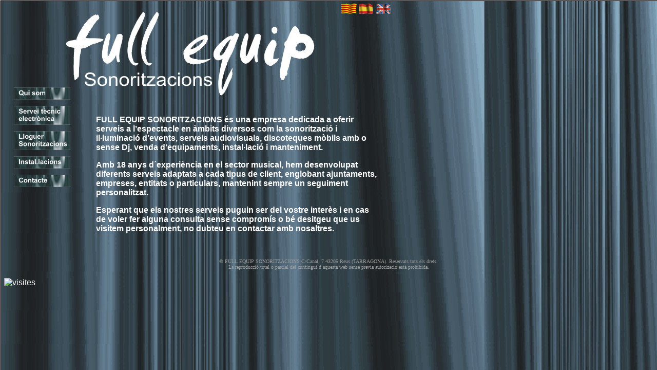

--- FILE ---
content_type: text/html
request_url: http://www.fullequipsono.com/
body_size: 5905
content:
<!DOCTYPE HTML PUBLIC "-//W3C//DTD HTML 4.01 Transitional//EN"
"http://www.w3.org/TR/html4/loose.dtd">
<html>
<head>
<meta http-equiv="Content-Type" content="text/html; charset=iso-8859-1">
<title>INDEX</title>
<style type="text/css">
<!--
body {
	background-image: url(FONS%20NOM%209.jpg);
}
a {
	font-family: Arial, Helvetica, sans-serif;
}
a:link {
	text-decoration: none;
	color: #FFFFFF;
}
a:visited {
	text-decoration: none;
}
a:hover {
	text-decoration: none;
}
a:active {
	text-decoration: none;
}
body,td,th {
	color: #FFFFFF;
}
.Estilo7 {
	font-size: 16px;
	font-weight: bold;
	font-family: Arial, Helvetica, sans-serif;
}
-->
</style>
<script language="JavaScript" type="text/JavaScript">
<!--
function MM_reloadPage(init) {  //reloads the window if Nav4 resized
  if (init==true) with (navigator) {if ((appName=="Netscape")&&(parseInt(appVersion)==4)) {
    document.MM_pgW=innerWidth; document.MM_pgH=innerHeight; onresize=MM_reloadPage; }}
  else if (innerWidth!=document.MM_pgW || innerHeight!=document.MM_pgH) location.reload();
}
MM_reloadPage(true);

function MM_preloadImages() { //v3.0
  var d=document; if(d.images){ if(!d.MM_p) d.MM_p=new Array();
    var i,j=d.MM_p.length,a=MM_preloadImages.arguments; for(i=0; i<a.length; i++)
    if (a[i].indexOf("#")!=0){ d.MM_p[j]=new Image; d.MM_p[j++].src=a[i];}}
}

function MM_swapImgRestore() { //v3.0
  var i,x,a=document.MM_sr; for(i=0;a&&i<a.length&&(x=a[i])&&x.oSrc;i++) x.src=x.oSrc;
}

function MM_findObj(n, d) { //v4.01
  var p,i,x;  if(!d) d=document; if((p=n.indexOf("?"))>0&&parent.frames.length) {
    d=parent.frames[n.substring(p+1)].document; n=n.substring(0,p);}
  if(!(x=d[n])&&d.all) x=d.all[n]; for (i=0;!x&&i<d.forms.length;i++) x=d.forms[i][n];
  for(i=0;!x&&d.layers&&i<d.layers.length;i++) x=MM_findObj(n,d.layers[i].document);
  if(!x && d.getElementById) x=d.getElementById(n); return x;
}

function MM_swapImage() { //v3.0
  var i,j=0,x,a=MM_swapImage.arguments; document.MM_sr=new Array; for(i=0;i<(a.length-2);i+=3)
   if ((x=MM_findObj(a[i]))!=null){document.MM_sr[j++]=x; if(!x.oSrc) x.oSrc=x.src; x.src=a[i+2];}
}
//-->
</script>
</head>

<body onLoad="MM_preloadImages('10%20QUI.jpg','4%20TALLER.jpg','6%20LLOGUER.jpg','8%20INSTAL.jpg','12%20CONTAC.jpg')">
<div id="Layer3" style="position:absolute; left:665px; top:7px; width:113px; height:32px; z-index:3">  <a href="index.html"><img src="es-catalonia-flag1s.gif" alt="Catal&agrave;" width="30" height="20" border="0"></a> <a href="en construcció.htm"><img src="3dflagsdotcom_spnat_2fawm.gif" alt="Castellano" width="30" height="20" border="0"></a> <a href="en construcció.htm"><img src="inglaterra.gif" alt="English" width="30" height="20" border="0"></a></div>
<div id="Layer1" style="position:absolute; left:187px; top:208px; width:552px; height:290px; z-index:5">
  <p class="Estilo7">FULL EQUIP SONORITZACIONS &eacute;s una empresa dedicada a oferir serveis a l&rsquo;espectacle en &agrave;mbits diversos com la sonoritzaci&oacute; i il&middot;luminaci&oacute; d&rsquo;events, serveis audiovisuals, discoteques m&ograve;bils amb o sense Dj, venda d&rsquo;equipaments, instal&middot;laci&oacute; i manteniment.</p>
  <p class="Estilo7">Amb 18 anys d&acute;experi&egrave;ncia en el sector musical, hem desenvolupat diferents serveis adaptats a cada tipus de client, englobant ajuntaments, empreses, entitats o particulars, mantenint sempre un seguiment personalitzat.</p>
  <p class="Estilo7">Esperant que els nostres serveis puguin ser del vostre inter&egrave;s i en cas de voler fer alguna consulta sense comprom&iacute;s o b&eacute; desitgeu que us visitem personalment, no dubteu en contactar amb nosaltres.</p>
</div>
<p>&nbsp;</p>
<p>&nbsp;</p>
<p>&nbsp;</p>
<p>&nbsp;</p>
<div align="center">
  <div id="Layer2" style="position:absolute; left:16px; top:159px; width:131px; height:205px; z-index:4">
    <table width="126" border="0" cellspacing="10">
      <tr>
        <td><a href="index.html" onMouseOut="MM_swapImgRestore()" onMouseOver="MM_swapImage('Image10','','10%20QUI.jpg',1)"><img src="9%20QUI.jpg" name="Image10" width="110" height="24" border="0"></a></td>
      </tr>
      <tr>
        <td><a href="servei tecnic.htm" onMouseOut="MM_swapImgRestore()" onMouseOver="MM_swapImage('Image5','','4%20TALLER.jpg',1)"><img src="3%20TALLER.jpg" name="Image5" width="110" height="37" border="0"></a></td>
      </tr>
      <tr>
        <td><a href="lloguer.htm" onMouseOut="MM_swapImgRestore()" onMouseOver="MM_swapImage('Image6','','6%20LLOGUER.jpg',1)"><img src="5%20LLOGUER.jpg" name="Image6" width="110" height="37" border="0"></a></td>
      </tr>
      <tr>
        <td><a href="instal.lacions.htm" onMouseOut="MM_swapImgRestore()" onMouseOver="MM_swapImage('Image7','','8%20INSTAL.jpg',1)"><img src="7%20INSTAL.jpg" name="Image7" width="110" height="24" border="0"></a></td>
      </tr>
      <tr>
        <td><a href="contacte.htm" onMouseOut="MM_swapImgRestore()" onMouseOver="MM_swapImage('Image8','','12%20CONTAC.jpg',1)"><img src="11%20CONTAC.jpg" name="Image8" width="110" height="24" border="0"></a></td>
      </tr>
    </table>
  </div>
</div>
<div align="center"></div>
<div align="center"></div>
<p>&nbsp;</p>
<p>&nbsp;</p>
<p>&nbsp;</p>
<p>&nbsp;</p>
<p>&nbsp;</p>
<p>&nbsp;</p>
<p>&nbsp;</p>
<p>&nbsp;</p>
<p>&nbsp;</p>
<p>&nbsp;</p>
<p align="center"><FONT face=Tahoma color=#9c9c9c size=1><BR>
  &copy; FULL EQUIP SONORITZACIONS C/Canal, 7 43205 Reus (TARRAGONA). Reservats tots els drets. <BR>
La reproducci&oacute; total o parcial del contingut d&acute;aquesta web sense previa autorizaci&oacute; est&agrave; prohibida.</FONT> </p>
</body>
</html>
<!-- inicio codigo contador --><a href="http://fullequipsono.com"><img style="border: 0px solid ; display: inline;" alt="visites" 
src="http://contador-de-visitas.com/hit.php?id=16199&counter=0"></a><br /><a href="http://fullequipsono.com"<!-- fin codigo contador -->
